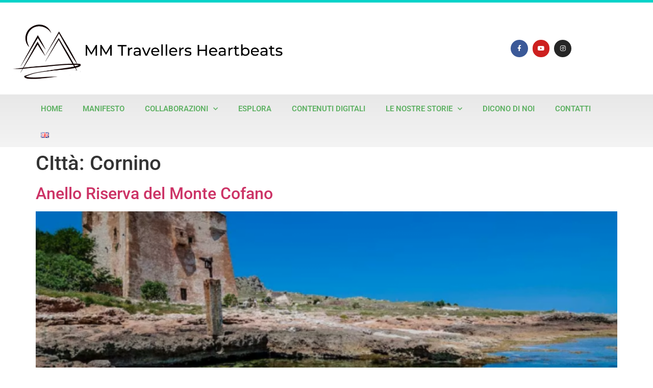

--- FILE ---
content_type: text/html; charset=UTF-8
request_url: https://www.mmtravellersheartbeats.com/citta/cornino/
body_size: 8389
content:
<!doctype html><html lang="it-IT"><head><meta charset="UTF-8"><meta name="viewport" content="width=device-width, initial-scale=1"><link rel="profile" href="https://gmpg.org/xfn/11"><title>Cornino &#8211; MM Travellers Heartbeats</title><meta name='robots' content='max-image-preview:large' /><link rel="alternate" href="https://www.mmtravellersheartbeats.com/en/citta/cornino/" hreflang="en" /><link rel="alternate" href="https://www.mmtravellersheartbeats.com/citta/cornino/" hreflang="it" /><link rel='dns-prefetch' href='//stats.wp.com' /><link rel='preconnect' href='//i0.wp.com' /><link rel='preconnect' href='//c0.wp.com' /><link rel="alternate" type="application/rss+xml" title="MM Travellers Heartbeats &raquo; Feed" href="https://www.mmtravellersheartbeats.com/feed/" /><link rel="alternate" type="application/rss+xml" title="MM Travellers Heartbeats &raquo; Feed dei commenti" href="https://www.mmtravellersheartbeats.com/comments/feed/" /><link rel="alternate" type="application/rss+xml" title="Feed MM Travellers Heartbeats &raquo; Cornino CIttà" href="https://www.mmtravellersheartbeats.com/citta/cornino/feed/" /><style id='wp-img-auto-sizes-contain-inline-css'>img:is([sizes=auto i],[sizes^="auto," i]){contain-intrinsic-size:3000px 1500px}
/*# sourceURL=wp-img-auto-sizes-contain-inline-css */</style><link data-optimized="2" rel="stylesheet" href="https://www.mmtravellersheartbeats.com/wp-content/litespeed/css/4afe3222a616618e2513e7441c6dc849.css?ver=8811c" /><style id='wp-emoji-styles-inline-css'>img.wp-smiley, img.emoji {
		display: inline !important;
		border: none !important;
		box-shadow: none !important;
		height: 1em !important;
		width: 1em !important;
		margin: 0 0.07em !important;
		vertical-align: -0.1em !important;
		background: none !important;
		padding: 0 !important;
	}
/*# sourceURL=wp-emoji-styles-inline-css */</style><link rel='stylesheet' id='wp-block-library-css' href='https://c0.wp.com/c/6.9/wp-includes/css/dist/block-library/style.min.css' media='all' /><style id='classic-theme-styles-inline-css'>/*! This file is auto-generated */
.wp-block-button__link{color:#fff;background-color:#32373c;border-radius:9999px;box-shadow:none;text-decoration:none;padding:calc(.667em + 2px) calc(1.333em + 2px);font-size:1.125em}.wp-block-file__button{background:#32373c;color:#fff;text-decoration:none}
/*# sourceURL=/wp-includes/css/classic-themes.min.css */</style><link rel='stylesheet' id='mediaelement-css' href='https://c0.wp.com/c/6.9/wp-includes/js/mediaelement/mediaelementplayer-legacy.min.css' media='all' /><link rel='stylesheet' id='wp-mediaelement-css' href='https://c0.wp.com/c/6.9/wp-includes/js/mediaelement/wp-mediaelement.min.css' media='all' /><style id='jetpack-sharing-buttons-style-inline-css'>.jetpack-sharing-buttons__services-list{display:flex;flex-direction:row;flex-wrap:wrap;gap:0;list-style-type:none;margin:5px;padding:0}.jetpack-sharing-buttons__services-list.has-small-icon-size{font-size:12px}.jetpack-sharing-buttons__services-list.has-normal-icon-size{font-size:16px}.jetpack-sharing-buttons__services-list.has-large-icon-size{font-size:24px}.jetpack-sharing-buttons__services-list.has-huge-icon-size{font-size:36px}@media print{.jetpack-sharing-buttons__services-list{display:none!important}}.editor-styles-wrapper .wp-block-jetpack-sharing-buttons{gap:0;padding-inline-start:0}ul.jetpack-sharing-buttons__services-list.has-background{padding:1.25em 2.375em}
/*# sourceURL=https://www.mmtravellersheartbeats.com/wp-content/plugins/jetpack/_inc/blocks/sharing-buttons/view.css */</style><style id='global-styles-inline-css'>:root{--wp--preset--aspect-ratio--square: 1;--wp--preset--aspect-ratio--4-3: 4/3;--wp--preset--aspect-ratio--3-4: 3/4;--wp--preset--aspect-ratio--3-2: 3/2;--wp--preset--aspect-ratio--2-3: 2/3;--wp--preset--aspect-ratio--16-9: 16/9;--wp--preset--aspect-ratio--9-16: 9/16;--wp--preset--color--black: #000000;--wp--preset--color--cyan-bluish-gray: #abb8c3;--wp--preset--color--white: #ffffff;--wp--preset--color--pale-pink: #f78da7;--wp--preset--color--vivid-red: #cf2e2e;--wp--preset--color--luminous-vivid-orange: #ff6900;--wp--preset--color--luminous-vivid-amber: #fcb900;--wp--preset--color--light-green-cyan: #7bdcb5;--wp--preset--color--vivid-green-cyan: #00d084;--wp--preset--color--pale-cyan-blue: #8ed1fc;--wp--preset--color--vivid-cyan-blue: #0693e3;--wp--preset--color--vivid-purple: #9b51e0;--wp--preset--gradient--vivid-cyan-blue-to-vivid-purple: linear-gradient(135deg,rgb(6,147,227) 0%,rgb(155,81,224) 100%);--wp--preset--gradient--light-green-cyan-to-vivid-green-cyan: linear-gradient(135deg,rgb(122,220,180) 0%,rgb(0,208,130) 100%);--wp--preset--gradient--luminous-vivid-amber-to-luminous-vivid-orange: linear-gradient(135deg,rgb(252,185,0) 0%,rgb(255,105,0) 100%);--wp--preset--gradient--luminous-vivid-orange-to-vivid-red: linear-gradient(135deg,rgb(255,105,0) 0%,rgb(207,46,46) 100%);--wp--preset--gradient--very-light-gray-to-cyan-bluish-gray: linear-gradient(135deg,rgb(238,238,238) 0%,rgb(169,184,195) 100%);--wp--preset--gradient--cool-to-warm-spectrum: linear-gradient(135deg,rgb(74,234,220) 0%,rgb(151,120,209) 20%,rgb(207,42,186) 40%,rgb(238,44,130) 60%,rgb(251,105,98) 80%,rgb(254,248,76) 100%);--wp--preset--gradient--blush-light-purple: linear-gradient(135deg,rgb(255,206,236) 0%,rgb(152,150,240) 100%);--wp--preset--gradient--blush-bordeaux: linear-gradient(135deg,rgb(254,205,165) 0%,rgb(254,45,45) 50%,rgb(107,0,62) 100%);--wp--preset--gradient--luminous-dusk: linear-gradient(135deg,rgb(255,203,112) 0%,rgb(199,81,192) 50%,rgb(65,88,208) 100%);--wp--preset--gradient--pale-ocean: linear-gradient(135deg,rgb(255,245,203) 0%,rgb(182,227,212) 50%,rgb(51,167,181) 100%);--wp--preset--gradient--electric-grass: linear-gradient(135deg,rgb(202,248,128) 0%,rgb(113,206,126) 100%);--wp--preset--gradient--midnight: linear-gradient(135deg,rgb(2,3,129) 0%,rgb(40,116,252) 100%);--wp--preset--font-size--small: 13px;--wp--preset--font-size--medium: 20px;--wp--preset--font-size--large: 36px;--wp--preset--font-size--x-large: 42px;--wp--preset--spacing--20: 0.44rem;--wp--preset--spacing--30: 0.67rem;--wp--preset--spacing--40: 1rem;--wp--preset--spacing--50: 1.5rem;--wp--preset--spacing--60: 2.25rem;--wp--preset--spacing--70: 3.38rem;--wp--preset--spacing--80: 5.06rem;--wp--preset--shadow--natural: 6px 6px 9px rgba(0, 0, 0, 0.2);--wp--preset--shadow--deep: 12px 12px 50px rgba(0, 0, 0, 0.4);--wp--preset--shadow--sharp: 6px 6px 0px rgba(0, 0, 0, 0.2);--wp--preset--shadow--outlined: 6px 6px 0px -3px rgb(255, 255, 255), 6px 6px rgb(0, 0, 0);--wp--preset--shadow--crisp: 6px 6px 0px rgb(0, 0, 0);}:where(.is-layout-flex){gap: 0.5em;}:where(.is-layout-grid){gap: 0.5em;}body .is-layout-flex{display: flex;}.is-layout-flex{flex-wrap: wrap;align-items: center;}.is-layout-flex > :is(*, div){margin: 0;}body .is-layout-grid{display: grid;}.is-layout-grid > :is(*, div){margin: 0;}:where(.wp-block-columns.is-layout-flex){gap: 2em;}:where(.wp-block-columns.is-layout-grid){gap: 2em;}:where(.wp-block-post-template.is-layout-flex){gap: 1.25em;}:where(.wp-block-post-template.is-layout-grid){gap: 1.25em;}.has-black-color{color: var(--wp--preset--color--black) !important;}.has-cyan-bluish-gray-color{color: var(--wp--preset--color--cyan-bluish-gray) !important;}.has-white-color{color: var(--wp--preset--color--white) !important;}.has-pale-pink-color{color: var(--wp--preset--color--pale-pink) !important;}.has-vivid-red-color{color: var(--wp--preset--color--vivid-red) !important;}.has-luminous-vivid-orange-color{color: var(--wp--preset--color--luminous-vivid-orange) !important;}.has-luminous-vivid-amber-color{color: var(--wp--preset--color--luminous-vivid-amber) !important;}.has-light-green-cyan-color{color: var(--wp--preset--color--light-green-cyan) !important;}.has-vivid-green-cyan-color{color: var(--wp--preset--color--vivid-green-cyan) !important;}.has-pale-cyan-blue-color{color: var(--wp--preset--color--pale-cyan-blue) !important;}.has-vivid-cyan-blue-color{color: var(--wp--preset--color--vivid-cyan-blue) !important;}.has-vivid-purple-color{color: var(--wp--preset--color--vivid-purple) !important;}.has-black-background-color{background-color: var(--wp--preset--color--black) !important;}.has-cyan-bluish-gray-background-color{background-color: var(--wp--preset--color--cyan-bluish-gray) !important;}.has-white-background-color{background-color: var(--wp--preset--color--white) !important;}.has-pale-pink-background-color{background-color: var(--wp--preset--color--pale-pink) !important;}.has-vivid-red-background-color{background-color: var(--wp--preset--color--vivid-red) !important;}.has-luminous-vivid-orange-background-color{background-color: var(--wp--preset--color--luminous-vivid-orange) !important;}.has-luminous-vivid-amber-background-color{background-color: var(--wp--preset--color--luminous-vivid-amber) !important;}.has-light-green-cyan-background-color{background-color: var(--wp--preset--color--light-green-cyan) !important;}.has-vivid-green-cyan-background-color{background-color: var(--wp--preset--color--vivid-green-cyan) !important;}.has-pale-cyan-blue-background-color{background-color: var(--wp--preset--color--pale-cyan-blue) !important;}.has-vivid-cyan-blue-background-color{background-color: var(--wp--preset--color--vivid-cyan-blue) !important;}.has-vivid-purple-background-color{background-color: var(--wp--preset--color--vivid-purple) !important;}.has-black-border-color{border-color: var(--wp--preset--color--black) !important;}.has-cyan-bluish-gray-border-color{border-color: var(--wp--preset--color--cyan-bluish-gray) !important;}.has-white-border-color{border-color: var(--wp--preset--color--white) !important;}.has-pale-pink-border-color{border-color: var(--wp--preset--color--pale-pink) !important;}.has-vivid-red-border-color{border-color: var(--wp--preset--color--vivid-red) !important;}.has-luminous-vivid-orange-border-color{border-color: var(--wp--preset--color--luminous-vivid-orange) !important;}.has-luminous-vivid-amber-border-color{border-color: var(--wp--preset--color--luminous-vivid-amber) !important;}.has-light-green-cyan-border-color{border-color: var(--wp--preset--color--light-green-cyan) !important;}.has-vivid-green-cyan-border-color{border-color: var(--wp--preset--color--vivid-green-cyan) !important;}.has-pale-cyan-blue-border-color{border-color: var(--wp--preset--color--pale-cyan-blue) !important;}.has-vivid-cyan-blue-border-color{border-color: var(--wp--preset--color--vivid-cyan-blue) !important;}.has-vivid-purple-border-color{border-color: var(--wp--preset--color--vivid-purple) !important;}.has-vivid-cyan-blue-to-vivid-purple-gradient-background{background: var(--wp--preset--gradient--vivid-cyan-blue-to-vivid-purple) !important;}.has-light-green-cyan-to-vivid-green-cyan-gradient-background{background: var(--wp--preset--gradient--light-green-cyan-to-vivid-green-cyan) !important;}.has-luminous-vivid-amber-to-luminous-vivid-orange-gradient-background{background: var(--wp--preset--gradient--luminous-vivid-amber-to-luminous-vivid-orange) !important;}.has-luminous-vivid-orange-to-vivid-red-gradient-background{background: var(--wp--preset--gradient--luminous-vivid-orange-to-vivid-red) !important;}.has-very-light-gray-to-cyan-bluish-gray-gradient-background{background: var(--wp--preset--gradient--very-light-gray-to-cyan-bluish-gray) !important;}.has-cool-to-warm-spectrum-gradient-background{background: var(--wp--preset--gradient--cool-to-warm-spectrum) !important;}.has-blush-light-purple-gradient-background{background: var(--wp--preset--gradient--blush-light-purple) !important;}.has-blush-bordeaux-gradient-background{background: var(--wp--preset--gradient--blush-bordeaux) !important;}.has-luminous-dusk-gradient-background{background: var(--wp--preset--gradient--luminous-dusk) !important;}.has-pale-ocean-gradient-background{background: var(--wp--preset--gradient--pale-ocean) !important;}.has-electric-grass-gradient-background{background: var(--wp--preset--gradient--electric-grass) !important;}.has-midnight-gradient-background{background: var(--wp--preset--gradient--midnight) !important;}.has-small-font-size{font-size: var(--wp--preset--font-size--small) !important;}.has-medium-font-size{font-size: var(--wp--preset--font-size--medium) !important;}.has-large-font-size{font-size: var(--wp--preset--font-size--large) !important;}.has-x-large-font-size{font-size: var(--wp--preset--font-size--x-large) !important;}
:where(.wp-block-post-template.is-layout-flex){gap: 1.25em;}:where(.wp-block-post-template.is-layout-grid){gap: 1.25em;}
:where(.wp-block-term-template.is-layout-flex){gap: 1.25em;}:where(.wp-block-term-template.is-layout-grid){gap: 1.25em;}
:where(.wp-block-columns.is-layout-flex){gap: 2em;}:where(.wp-block-columns.is-layout-grid){gap: 2em;}
:root :where(.wp-block-pullquote){font-size: 1.5em;line-height: 1.6;}
/*# sourceURL=global-styles-inline-css */</style><link rel='stylesheet' id='dashicons-css' href='https://c0.wp.com/c/6.9/wp-includes/css/dashicons.min.css' media='all' /> <script src="https://c0.wp.com/c/6.9/wp-includes/js/jquery/jquery.min.js" id="jquery-core-js"></script> <script src="https://www.mmtravellersheartbeats.com/wp-content/plugins/search-filter-pro/public/assets/js/chosen.jquery.min.js?ver=2.5.7" id="search-filter-plugin-chosen-js"></script> <link rel="https://api.w.org/" href="https://www.mmtravellersheartbeats.com/wp-json/" /><link rel="alternate" title="JSON" type="application/json" href="https://www.mmtravellersheartbeats.com/wp-json/wp/v2/citta/124" /><link rel="EditURI" type="application/rsd+xml" title="RSD" href="https://www.mmtravellersheartbeats.com/xmlrpc.php?rsd" /><meta name="generator" content="WordPress 6.9" /><style id="essential-blocks-global-styles">:root {
                --eb-global-primary-color: #101828;
--eb-global-secondary-color: #475467;
--eb-global-tertiary-color: #98A2B3;
--eb-global-text-color: #475467;
--eb-global-heading-color: #1D2939;
--eb-global-link-color: #444CE7;
--eb-global-background-color: #F9FAFB;
--eb-global-button-text-color: #FFFFFF;
--eb-global-button-background-color: #101828;
--eb-gradient-primary-color: linear-gradient(90deg, hsla(259, 84%, 78%, 1) 0%, hsla(206, 67%, 75%, 1) 100%);
--eb-gradient-secondary-color: linear-gradient(90deg, hsla(18, 76%, 85%, 1) 0%, hsla(203, 69%, 84%, 1) 100%);
--eb-gradient-tertiary-color: linear-gradient(90deg, hsla(248, 21%, 15%, 1) 0%, hsla(250, 14%, 61%, 1) 100%);
--eb-gradient-background-color: linear-gradient(90deg, rgb(250, 250, 250) 0%, rgb(233, 233, 233) 49%, rgb(244, 243, 243) 100%);

                --eb-tablet-breakpoint: 1024px;
--eb-mobile-breakpoint: 767px;

            }</style><style>img#wpstats{display:none}</style><meta name="generator" content="Elementor 3.34.2; features: additional_custom_breakpoints; settings: css_print_method-external, google_font-enabled, font_display-auto"><meta name="onesignal" content="wordpress-plugin"/><style>.e-con.e-parent:nth-of-type(n+4):not(.e-lazyloaded):not(.e-no-lazyload),
				.e-con.e-parent:nth-of-type(n+4):not(.e-lazyloaded):not(.e-no-lazyload) * {
					background-image: none !important;
				}
				@media screen and (max-height: 1024px) {
					.e-con.e-parent:nth-of-type(n+3):not(.e-lazyloaded):not(.e-no-lazyload),
					.e-con.e-parent:nth-of-type(n+3):not(.e-lazyloaded):not(.e-no-lazyload) * {
						background-image: none !important;
					}
				}
				@media screen and (max-height: 640px) {
					.e-con.e-parent:nth-of-type(n+2):not(.e-lazyloaded):not(.e-no-lazyload),
					.e-con.e-parent:nth-of-type(n+2):not(.e-lazyloaded):not(.e-no-lazyload) * {
						background-image: none !important;
					}
				}</style><link rel="icon" href="https://i0.wp.com/www.mmtravellersheartbeats.com/wp-content/uploads/2021/03/cropped-focusmm-1.png?fit=32%2C32&#038;ssl=1" sizes="32x32" /><link rel="icon" href="https://i0.wp.com/www.mmtravellersheartbeats.com/wp-content/uploads/2021/03/cropped-focusmm-1.png?fit=192%2C192&#038;ssl=1" sizes="192x192" /><link rel="apple-touch-icon" href="https://i0.wp.com/www.mmtravellersheartbeats.com/wp-content/uploads/2021/03/cropped-focusmm-1.png?fit=180%2C180&#038;ssl=1" /><meta name="msapplication-TileImage" content="https://i0.wp.com/www.mmtravellersheartbeats.com/wp-content/uploads/2021/03/cropped-focusmm-1.png?fit=270%2C270&#038;ssl=1" /></head><body class="archive tax-citta term-cornino term-124 wp-custom-logo wp-theme-hello-elementor elementor-default elementor-kit-6"><a class="skip-link screen-reader-text" href="#content">Vai al contenuto</a><header data-elementor-type="header" data-elementor-id="300" class="elementor elementor-300 elementor-location-header" data-elementor-post-type="elementor_library"><header class="elementor-section elementor-top-section elementor-element elementor-element-2e6e143a elementor-section-content-middle elementor-section-height-min-height elementor-hidden-phone elementor-section-boxed elementor-section-height-default elementor-section-items-middle" data-id="2e6e143a" data-element_type="section" data-settings="{&quot;background_background&quot;:&quot;classic&quot;}"><div class="elementor-container elementor-column-gap-default"><div class="elementor-column elementor-col-100 elementor-top-column elementor-element elementor-element-c0cfb6a" data-id="c0cfb6a" data-element_type="column"><div class="elementor-widget-wrap elementor-element-populated"><section class="elementor-section elementor-inner-section elementor-element elementor-element-8ce3b87 elementor-section-full_width elementor-hidden-phone elementor-section-height-default elementor-section-height-default" data-id="8ce3b87" data-element_type="section"><div class="elementor-container elementor-column-gap-default"><div class="elementor-column elementor-col-50 elementor-inner-column elementor-element elementor-element-3e0d7de" data-id="3e0d7de" data-element_type="column"><div class="elementor-widget-wrap elementor-element-populated"><div class="elementor-element elementor-element-01b741e elementor-widget elementor-widget-image" data-id="01b741e" data-element_type="widget" data-widget_type="image.default"><div class="elementor-widget-container">
<img src="https://i0.wp.com/www.mmtravellersheartbeats.com/wp-content/uploads/2021/03/MM-Travellers-Heartbeats.png?fit=1005%2C257&#038;ssl=1" title="MM Travellers Heartbeats" alt="MM Travellers Heartbeats" loading="lazy" /></div></div></div></div><div class="elementor-column elementor-col-50 elementor-inner-column elementor-element elementor-element-7c26799" data-id="7c26799" data-element_type="column"><div class="elementor-widget-wrap elementor-element-populated"><div class="elementor-element elementor-element-7380335d elementor-shape-circle e-grid-align-right e-grid-align-tablet-right e-grid-align-mobile-right elementor-grid-0 elementor-widget elementor-widget-social-icons" data-id="7380335d" data-element_type="widget" data-widget_type="social-icons.default"><div class="elementor-widget-container"><div class="elementor-social-icons-wrapper elementor-grid" role="list">
<span class="elementor-grid-item" role="listitem">
<a class="elementor-icon elementor-social-icon elementor-social-icon-facebook-f elementor-animation-grow elementor-repeater-item-5b1b321" href="https://www.facebook.com/mmtravellersheartbeats" target="_blank">
<span class="elementor-screen-only">Facebook-f</span>
<i aria-hidden="true" class="fab fa-facebook-f"></i>					</a>
</span>
<span class="elementor-grid-item" role="listitem">
<a class="elementor-icon elementor-social-icon elementor-social-icon-youtube elementor-animation-grow elementor-repeater-item-8f2fe13" href="https://www.youtube.com/channel/UCQb5e30EARIxrQsofc9jo5A" target="_blank">
<span class="elementor-screen-only">Youtube</span>
<i aria-hidden="true" class="fab fa-youtube"></i>					</a>
</span>
<span class="elementor-grid-item" role="listitem">
<a class="elementor-icon elementor-social-icon elementor-social-icon-instagram elementor-animation-grow elementor-repeater-item-3631bea" href="https://www.instagram.com/mmtravellersheartbeats/" target="_blank">
<span class="elementor-screen-only">Instagram</span>
<i aria-hidden="true" class="fab fa-instagram"></i>					</a>
</span></div></div></div></div></div></div></section></div></div></div></header><nav class="elementor-section elementor-top-section elementor-element elementor-element-4d8f3e32 elementor-section-boxed elementor-section-height-default elementor-section-height-default" data-id="4d8f3e32" data-element_type="section" data-settings="{&quot;background_background&quot;:&quot;gradient&quot;,&quot;sticky&quot;:&quot;top&quot;,&quot;sticky_on&quot;:[&quot;desktop&quot;,&quot;tablet&quot;,&quot;mobile&quot;],&quot;sticky_offset&quot;:0,&quot;sticky_effects_offset&quot;:0,&quot;sticky_anchor_link_offset&quot;:0}"><div class="elementor-container elementor-column-gap-no"><div class="elementor-column elementor-col-100 elementor-top-column elementor-element elementor-element-3847190" data-id="3847190" data-element_type="column"><div class="elementor-widget-wrap elementor-element-populated"><div class="elementor-element elementor-element-2fb4937f elementor-nav-menu__align-start elementor-nav-menu--dropdown-mobile elementor-nav-menu--stretch elementor-nav-menu__text-align-aside elementor-nav-menu--toggle elementor-nav-menu--burger elementor-widget elementor-widget-nav-menu" data-id="2fb4937f" data-element_type="widget" data-settings="{&quot;full_width&quot;:&quot;stretch&quot;,&quot;submenu_icon&quot;:{&quot;value&quot;:&quot;&lt;i class=\&quot;fas fa-chevron-down\&quot; aria-hidden=\&quot;true\&quot;&gt;&lt;\/i&gt;&quot;,&quot;library&quot;:&quot;fa-solid&quot;},&quot;layout&quot;:&quot;horizontal&quot;,&quot;toggle&quot;:&quot;burger&quot;}" data-widget_type="nav-menu.default"><div class="elementor-widget-container"><nav aria-label="Menu" class="elementor-nav-menu--main elementor-nav-menu__container elementor-nav-menu--layout-horizontal e--pointer-background e--animation-grow"><ul id="menu-1-2fb4937f" class="elementor-nav-menu"><li class="menu-item menu-item-type-post_type menu-item-object-page menu-item-home menu-item-483"><a href="https://www.mmtravellersheartbeats.com/" class="elementor-item">HOME</a></li><li class="menu-item menu-item-type-post_type menu-item-object-page menu-item-365"><a href="https://www.mmtravellersheartbeats.com/manifesto/" class="elementor-item">MANIFESTO</a></li><li class="menu-item menu-item-type-post_type menu-item-object-page menu-item-has-children menu-item-1571"><a href="https://www.mmtravellersheartbeats.com/collaborazioni/" class="elementor-item">Collaborazioni</a><ul class="sub-menu elementor-nav-menu--dropdown"><li class="menu-item menu-item-type-post_type menu-item-object-page menu-item-2699"><a href="https://www.mmtravellersheartbeats.com/locations/" class="elementor-sub-item">LOCATIONS</a></li></ul></li><li class="menu-item menu-item-type-post_type menu-item-object-page menu-item-857"><a href="https://www.mmtravellersheartbeats.com/esplora/" class="elementor-item">ESPLORA</a></li><li class="menu-item menu-item-type-post_type menu-item-object-page menu-item-821"><a href="https://www.mmtravellersheartbeats.com/contenuti-digitali/" class="elementor-item">CONTENUTI DIGITALI</a></li><li class="menu-item menu-item-type-post_type menu-item-object-page menu-item-has-children menu-item-4691"><a href="https://www.mmtravellersheartbeats.com/xyz-ics-preview-page/" class="elementor-item">LE NOSTRE STORIE</a><ul class="sub-menu elementor-nav-menu--dropdown"><li class="menu-item menu-item-type-post_type menu-item-object-page menu-item-4711"><a href="https://www.mmtravellersheartbeats.com/bruna/" class="elementor-sub-item">LA SIGNORA BRUNA</a></li><li class="menu-item menu-item-type-post_type menu-item-object-page menu-item-4741"><a href="https://www.mmtravellersheartbeats.com/bruna-2/" class="elementor-sub-item">VILLA REZZOLA</a></li></ul></li><li class="menu-item menu-item-type-post_type menu-item-object-page menu-item-564"><a href="https://www.mmtravellersheartbeats.com/dicono-di-noi/" class="elementor-item">DICONO DI NOI</a></li><li class="menu-item menu-item-type-post_type menu-item-object-page menu-item-18"><a href="https://www.mmtravellersheartbeats.com/contatti/" class="elementor-item">CONTATTI</a></li><li class="lang-item lang-item-8 lang-item-en lang-item-first menu-item menu-item-type-custom menu-item-object-custom menu-item-442-en"><a href="https://www.mmtravellersheartbeats.com/en/citta/cornino/" hreflang="en-GB" lang="en-GB" class="elementor-item"><img src="[data-uri]" alt="English" width="16" height="11" style="width: 16px; height: 11px;" /></a></li></ul></nav><div class="elementor-menu-toggle" role="button" tabindex="0" aria-label="Menu di commutazione" aria-expanded="false">
<i aria-hidden="true" role="presentation" class="elementor-menu-toggle__icon--open eicon-menu-bar"></i><i aria-hidden="true" role="presentation" class="elementor-menu-toggle__icon--close eicon-close"></i></div><nav class="elementor-nav-menu--dropdown elementor-nav-menu__container" aria-hidden="true"><ul id="menu-2-2fb4937f" class="elementor-nav-menu"><li class="menu-item menu-item-type-post_type menu-item-object-page menu-item-home menu-item-483"><a href="https://www.mmtravellersheartbeats.com/" class="elementor-item" tabindex="-1">HOME</a></li><li class="menu-item menu-item-type-post_type menu-item-object-page menu-item-365"><a href="https://www.mmtravellersheartbeats.com/manifesto/" class="elementor-item" tabindex="-1">MANIFESTO</a></li><li class="menu-item menu-item-type-post_type menu-item-object-page menu-item-has-children menu-item-1571"><a href="https://www.mmtravellersheartbeats.com/collaborazioni/" class="elementor-item" tabindex="-1">Collaborazioni</a><ul class="sub-menu elementor-nav-menu--dropdown"><li class="menu-item menu-item-type-post_type menu-item-object-page menu-item-2699"><a href="https://www.mmtravellersheartbeats.com/locations/" class="elementor-sub-item" tabindex="-1">LOCATIONS</a></li></ul></li><li class="menu-item menu-item-type-post_type menu-item-object-page menu-item-857"><a href="https://www.mmtravellersheartbeats.com/esplora/" class="elementor-item" tabindex="-1">ESPLORA</a></li><li class="menu-item menu-item-type-post_type menu-item-object-page menu-item-821"><a href="https://www.mmtravellersheartbeats.com/contenuti-digitali/" class="elementor-item" tabindex="-1">CONTENUTI DIGITALI</a></li><li class="menu-item menu-item-type-post_type menu-item-object-page menu-item-has-children menu-item-4691"><a href="https://www.mmtravellersheartbeats.com/xyz-ics-preview-page/" class="elementor-item" tabindex="-1">LE NOSTRE STORIE</a><ul class="sub-menu elementor-nav-menu--dropdown"><li class="menu-item menu-item-type-post_type menu-item-object-page menu-item-4711"><a href="https://www.mmtravellersheartbeats.com/bruna/" class="elementor-sub-item" tabindex="-1">LA SIGNORA BRUNA</a></li><li class="menu-item menu-item-type-post_type menu-item-object-page menu-item-4741"><a href="https://www.mmtravellersheartbeats.com/bruna-2/" class="elementor-sub-item" tabindex="-1">VILLA REZZOLA</a></li></ul></li><li class="menu-item menu-item-type-post_type menu-item-object-page menu-item-564"><a href="https://www.mmtravellersheartbeats.com/dicono-di-noi/" class="elementor-item" tabindex="-1">DICONO DI NOI</a></li><li class="menu-item menu-item-type-post_type menu-item-object-page menu-item-18"><a href="https://www.mmtravellersheartbeats.com/contatti/" class="elementor-item" tabindex="-1">CONTATTI</a></li><li class="lang-item lang-item-8 lang-item-en lang-item-first menu-item menu-item-type-custom menu-item-object-custom menu-item-442-en"><a href="https://www.mmtravellersheartbeats.com/en/citta/cornino/" hreflang="en-GB" lang="en-GB" class="elementor-item" tabindex="-1"><img src="[data-uri]" alt="English" width="16" height="11" style="width: 16px; height: 11px;" /></a></li></ul></nav></div></div></div></div></div></nav></header><main id="content" class="site-main"><header class="page-header"><h1 class="entry-title">CIttà: <span>Cornino</span></h1></header><div class="page-content"><article class="post"><h2 class="entry-title"><a href="https://www.mmtravellersheartbeats.com/2021/04/17/anello-riserva-del-monte-cofano/">Anello Riserva del Monte Cofano</a></h2><a href="https://www.mmtravellersheartbeats.com/2021/04/17/anello-riserva-del-monte-cofano/"><img fetchpriority="high" width="671" height="671" src="https://i0.wp.com/www.mmtravellersheartbeats.com/wp-content/uploads/2021/06/Anello-Riserva-del-Monte-Cofano-1.png?fit=671%2C671&amp;ssl=1" class="attachment-large size-large wp-post-image" alt="" decoding="async" /></a><p>Per partire con questa escursione occorre andare a Cornino, un piccolo paese sito nella provincia di Trapani, subito dopo la famosa e rinomata Riserva dello Zingaro. La Riserva del Monte Cofano non ha nulla da invidiare rispetto a quella della Zingaro e ha il pregio di non avere una grande quantità di turisti perchè è un po&#8217; più selvaggia.</p></article></div></main><footer data-elementor-type="footer" data-elementor-id="576" class="elementor elementor-576 elementor-location-footer" data-elementor-post-type="elementor_library"><footer class="elementor-section elementor-top-section elementor-element elementor-element-1c6e3352 elementor-section-boxed elementor-section-height-default elementor-section-height-default" data-id="1c6e3352" data-element_type="section"><div class="elementor-background-overlay"></div><div class="elementor-container elementor-column-gap-default"><div class="elementor-column elementor-col-100 elementor-top-column elementor-element elementor-element-21c8094" data-id="21c8094" data-element_type="column"><div class="elementor-widget-wrap elementor-element-populated"><div class="elementor-element elementor-element-b6986e1 elementor-widget elementor-widget-theme-site-title elementor-widget-heading" data-id="b6986e1" data-element_type="widget" data-widget_type="theme-site-title.default"><div class="elementor-widget-container"><h2 class="elementor-heading-title elementor-size-large"><a href="https://www.mmtravellersheartbeats.com">MM Travellers Heartbeats</a></h2></div></div><div class="elementor-element elementor-element-b623262 elementor-shape-circle elementor-grid-0 e-grid-align-center elementor-widget elementor-widget-social-icons" data-id="b623262" data-element_type="widget" data-widget_type="social-icons.default"><div class="elementor-widget-container"><div class="elementor-social-icons-wrapper elementor-grid" role="list">
<span class="elementor-grid-item" role="listitem">
<a class="elementor-icon elementor-social-icon elementor-social-icon-facebook elementor-repeater-item-10ebea0" href="https://www.facebook.com/mmtravellersheartbeats" target="_blank">
<span class="elementor-screen-only">Facebook</span>
<i aria-hidden="true" class="fab fa-facebook"></i>					</a>
</span>
<span class="elementor-grid-item" role="listitem">
<a class="elementor-icon elementor-social-icon elementor-social-icon-instagram elementor-repeater-item-a4dfc55" href="https://www.instagram.com/mmtravellersheartbeats/" target="_blank">
<span class="elementor-screen-only">Instagram</span>
<i aria-hidden="true" class="fab fa-instagram"></i>					</a>
</span>
<span class="elementor-grid-item" role="listitem">
<a class="elementor-icon elementor-social-icon elementor-social-icon-youtube elementor-repeater-item-2acd746" href="https://www.youtube.com/channel/UCQb5e30EARIxrQsofc9jo5A" target="_blank">
<span class="elementor-screen-only">Youtube</span>
<i aria-hidden="true" class="fab fa-youtube"></i>					</a>
</span></div></div></div></div></div></div></footer><section class="elementor-section elementor-top-section elementor-element elementor-element-64558390 elementor-section-height-min-height elementor-section-content-middle elementor-section-boxed elementor-section-height-default elementor-section-items-middle" data-id="64558390" data-element_type="section" data-settings="{&quot;background_background&quot;:&quot;classic&quot;}"><div class="elementor-container elementor-column-gap-default"><div class="elementor-column elementor-col-100 elementor-top-column elementor-element elementor-element-73d5372b" data-id="73d5372b" data-element_type="column"><div class="elementor-widget-wrap elementor-element-populated"><div class="elementor-element elementor-element-5cd0e0d elementor-widget elementor-widget-heading" data-id="5cd0e0d" data-element_type="widget" data-widget_type="heading.default"><div class="elementor-widget-container"><p class="elementor-heading-title elementor-size-default">MM Travellers Heartbeats © 2020 All rights reserved​ - P.IVA 12460240968</p></div></div></div></div></div></section></footer> <script type="speculationrules">{"prefetch":[{"source":"document","where":{"and":[{"href_matches":"/*"},{"not":{"href_matches":["/wp-*.php","/wp-admin/*","/wp-content/uploads/*","/wp-content/*","/wp-content/plugins/*","/wp-content/themes/hello-elementor/*","/*\\?(.+)"]}},{"not":{"selector_matches":"a[rel~=\"nofollow\"]"}},{"not":{"selector_matches":".no-prefetch, .no-prefetch a"}}]},"eagerness":"conservative"}]}</script> <script id="jetpack-stats-js-before">_stq = window._stq || [];
_stq.push([ "view", {"v":"ext","blog":"193001148","post":"0","tz":"0","srv":"www.mmtravellersheartbeats.com","arch_tax_citta":"cornino","arch_results":"1","j":"1:15.4"} ]);
_stq.push([ "clickTrackerInit", "193001148", "0" ]);
//# sourceURL=jetpack-stats-js-before</script> <script src="https://stats.wp.com/e-202604.js" id="jetpack-stats-js" defer data-wp-strategy="defer"></script> <script id="wp-emoji-settings" type="application/json">{"baseUrl":"https://s.w.org/images/core/emoji/17.0.2/72x72/","ext":".png","svgUrl":"https://s.w.org/images/core/emoji/17.0.2/svg/","svgExt":".svg","source":{"concatemoji":"https://www.mmtravellersheartbeats.com/wp-includes/js/wp-emoji-release.min.js?ver=6.9"}}</script> <script type="module">/*! This file is auto-generated */
const a=JSON.parse(document.getElementById("wp-emoji-settings").textContent),o=(window._wpemojiSettings=a,"wpEmojiSettingsSupports"),s=["flag","emoji"];function i(e){try{var t={supportTests:e,timestamp:(new Date).valueOf()};sessionStorage.setItem(o,JSON.stringify(t))}catch(e){}}function c(e,t,n){e.clearRect(0,0,e.canvas.width,e.canvas.height),e.fillText(t,0,0);t=new Uint32Array(e.getImageData(0,0,e.canvas.width,e.canvas.height).data);e.clearRect(0,0,e.canvas.width,e.canvas.height),e.fillText(n,0,0);const a=new Uint32Array(e.getImageData(0,0,e.canvas.width,e.canvas.height).data);return t.every((e,t)=>e===a[t])}function p(e,t){e.clearRect(0,0,e.canvas.width,e.canvas.height),e.fillText(t,0,0);var n=e.getImageData(16,16,1,1);for(let e=0;e<n.data.length;e++)if(0!==n.data[e])return!1;return!0}function u(e,t,n,a){switch(t){case"flag":return n(e,"\ud83c\udff3\ufe0f\u200d\u26a7\ufe0f","\ud83c\udff3\ufe0f\u200b\u26a7\ufe0f")?!1:!n(e,"\ud83c\udde8\ud83c\uddf6","\ud83c\udde8\u200b\ud83c\uddf6")&&!n(e,"\ud83c\udff4\udb40\udc67\udb40\udc62\udb40\udc65\udb40\udc6e\udb40\udc67\udb40\udc7f","\ud83c\udff4\u200b\udb40\udc67\u200b\udb40\udc62\u200b\udb40\udc65\u200b\udb40\udc6e\u200b\udb40\udc67\u200b\udb40\udc7f");case"emoji":return!a(e,"\ud83e\u1fac8")}return!1}function f(e,t,n,a){let r;const o=(r="undefined"!=typeof WorkerGlobalScope&&self instanceof WorkerGlobalScope?new OffscreenCanvas(300,150):document.createElement("canvas")).getContext("2d",{willReadFrequently:!0}),s=(o.textBaseline="top",o.font="600 32px Arial",{});return e.forEach(e=>{s[e]=t(o,e,n,a)}),s}function r(e){var t=document.createElement("script");t.src=e,t.defer=!0,document.head.appendChild(t)}a.supports={everything:!0,everythingExceptFlag:!0},new Promise(t=>{let n=function(){try{var e=JSON.parse(sessionStorage.getItem(o));if("object"==typeof e&&"number"==typeof e.timestamp&&(new Date).valueOf()<e.timestamp+604800&&"object"==typeof e.supportTests)return e.supportTests}catch(e){}return null}();if(!n){if("undefined"!=typeof Worker&&"undefined"!=typeof OffscreenCanvas&&"undefined"!=typeof URL&&URL.createObjectURL&&"undefined"!=typeof Blob)try{var e="postMessage("+f.toString()+"("+[JSON.stringify(s),u.toString(),c.toString(),p.toString()].join(",")+"));",a=new Blob([e],{type:"text/javascript"});const r=new Worker(URL.createObjectURL(a),{name:"wpTestEmojiSupports"});return void(r.onmessage=e=>{i(n=e.data),r.terminate(),t(n)})}catch(e){}i(n=f(s,u,c,p))}t(n)}).then(e=>{for(const n in e)a.supports[n]=e[n],a.supports.everything=a.supports.everything&&a.supports[n],"flag"!==n&&(a.supports.everythingExceptFlag=a.supports.everythingExceptFlag&&a.supports[n]);var t;a.supports.everythingExceptFlag=a.supports.everythingExceptFlag&&!a.supports.flag,a.supports.everything||((t=a.source||{}).concatemoji?r(t.concatemoji):t.wpemoji&&t.twemoji&&(r(t.twemoji),r(t.wpemoji)))});
//# sourceURL=https://www.mmtravellersheartbeats.com/wp-includes/js/wp-emoji-loader.min.js</script> <script data-optimized="1" src="https://www.mmtravellersheartbeats.com/wp-content/litespeed/js/4fc4f8b655800124fe93a73622ec8bc9.js?ver=8811c" defer></script></body></html>
<!-- Page optimized by LiteSpeed Cache @2026-01-21 04:51:50 -->

<!-- Page cached by LiteSpeed Cache 7.7 on 2026-01-21 04:51:49 -->